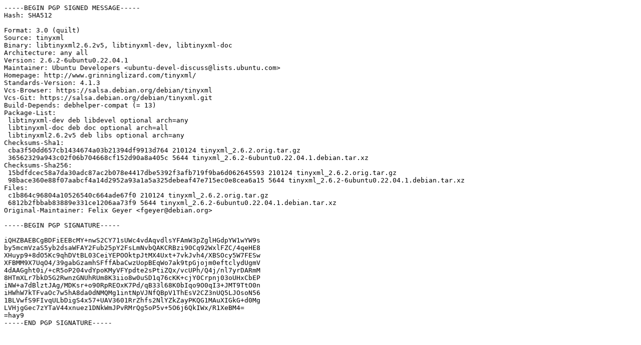

--- FILE ---
content_type: text/prs.lines.tag
request_url: http://mirror.math.princeton.edu/pub/ubuntu/pool/universe/t/tinyxml/tinyxml_2.6.2-6ubuntu0.22.04.1.dsc
body_size: 1974
content:
-----BEGIN PGP SIGNED MESSAGE-----
Hash: SHA512

Format: 3.0 (quilt)
Source: tinyxml
Binary: libtinyxml2.6.2v5, libtinyxml-dev, libtinyxml-doc
Architecture: any all
Version: 2.6.2-6ubuntu0.22.04.1
Maintainer: Ubuntu Developers <ubuntu-devel-discuss@lists.ubuntu.com>
Homepage: http://www.grinninglizard.com/tinyxml/
Standards-Version: 4.1.3
Vcs-Browser: https://salsa.debian.org/debian/tinyxml
Vcs-Git: https://salsa.debian.org/debian/tinyxml.git
Build-Depends: debhelper-compat (= 13)
Package-List:
 libtinyxml-dev deb libdevel optional arch=any
 libtinyxml-doc deb doc optional arch=all
 libtinyxml2.6.2v5 deb libs optional arch=any
Checksums-Sha1:
 cba3f50dd657cb1434674a03b21394df9913d764 210124 tinyxml_2.6.2.orig.tar.gz
 36562329a943c02f06b704668cf152d90a8a405c 5644 tinyxml_2.6.2-6ubuntu0.22.04.1.debian.tar.xz
Checksums-Sha256:
 15bdfdcec58a7da30adc87ac2b078e4417dbe5392f3afb719f9ba6d062645593 210124 tinyxml_2.6.2.orig.tar.gz
 98bace360e88f07aabcf4a14d2952a93a1a5a325debeaf47e715ec0e8cea6a15 5644 tinyxml_2.6.2-6ubuntu0.22.04.1.debian.tar.xz
Files:
 c1b864c96804a10526540c664ade67f0 210124 tinyxml_2.6.2.orig.tar.gz
 6812b2fbbab83889e331ce1206aa73f9 5644 tinyxml_2.6.2-6ubuntu0.22.04.1.debian.tar.xz
Original-Maintainer: Felix Geyer <fgeyer@debian.org>

-----BEGIN PGP SIGNATURE-----

iQHZBAEBCgBDFiEEBcMY+nwS2CY71sUWc4vdAqvdlsYFAmW3pZglHGdpYW1wYW9s
by5mcmVzaS5yb2dsaWFAY2Fub25pY2FsLmNvbQAKCRBzi90Cq92WxlFZC/4qeHE8
XHuyp9+8dO5Kc9qhDVtBL03CeiYEPOOktpJtMX4Uxt+7vkJvh4/XBSOcy5W7FESw
XFBMM9X7UqO4/39gabGzamhSFffAbaCwzUopBEqWo7ak9tpGjojm0eftclydUgmV
4dAAGght0i/+cR5oP204vdYpoKMyVFYpdte2sPtiZQx/vcUPh/Q4j/nl7yrDARmM
8HTmXLr7bkD5G2RwnzGNUhRUm8K3iio8w0uSD1q76cKK+cjY0Crpnj03oUHxCbEP
iNW+a7dBlztJAg/MDKsr+o90RpREOxK7Pd/qB33l68K0bIqo9O0qI3+JMT9TtO0n
iHWhW7kTFvaOc7w5hA8da0dNMQMg1intNpVJNfQBpV1ThEsV2CZ3nUQ5LJOsoN56
1BLVwfS9FIvqULbDigS4x57+UAV3601RrZhfs2NlYZkZayPKQG1MAuXIGkG+d0Mg
LVHjgGec7zYTaV44xnuez1DNkWmJPvRMrQg5oP5v+5O6j6QkIWx/R1XeBM4=
=hay9
-----END PGP SIGNATURE-----
